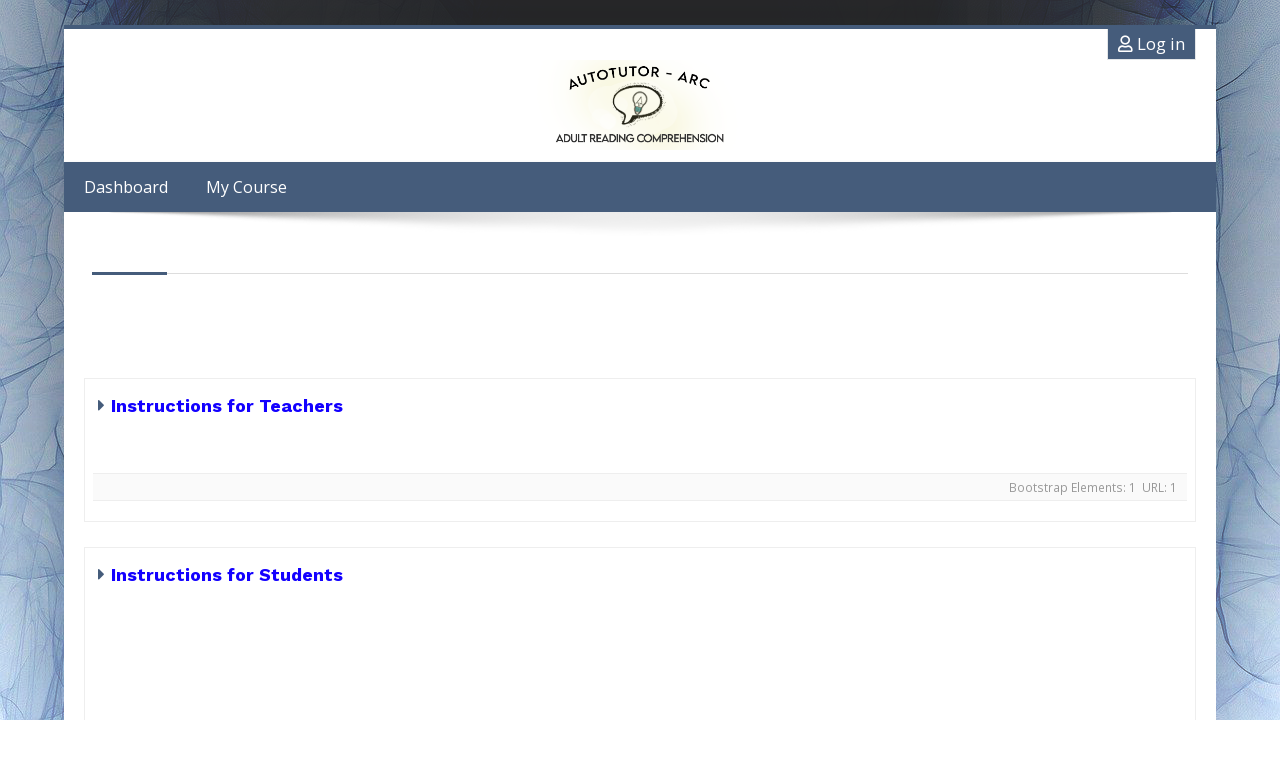

--- FILE ---
content_type: text/html; charset=utf-8
request_url: https://arcweb.us/course/view.php?id=32
body_size: 7532
content:
<!DOCTYPE html>
<html  dir="ltr" lang="en-us" xml:lang="en-us">
<head>
    <title>Course: Instructions</title>
    <link rel="shortcut icon" href="https://arcweb.us/theme/image.php/lambda/theme/1702056290/favicon" />
    <meta http-equiv="Content-Type" content="text/html; charset=utf-8" />
<meta name="keywords" content="moodle, Course: Instructions" />
<link rel="stylesheet" type="text/css" href="https://arcweb.us/theme/yui_combo.php?rollup/3.17.2/yui-moodlesimple-min.css" /><script id="firstthemesheet" type="text/css">/** Required in order to fix style inclusion problems in IE with YUI **/</script><link rel="stylesheet" type="text/css" href="https://arcweb.us/theme/styles.php/lambda/1702056290_1/all" />
<script>
//<![CDATA[
var M = {}; M.yui = {};
M.pageloadstarttime = new Date();
M.cfg = {"wwwroot":"https:\/\/arcweb.us","sesskey":"aF6EUFtepA","sessiontimeout":"28800","sessiontimeoutwarning":"1200","themerev":"1702056290","slasharguments":1,"theme":"lambda","iconsystemmodule":"core\/icon_system_standard","jsrev":"1702056290","admin":"admin","svgicons":true,"usertimezone":"America\/Chicago","contextid":5487,"langrev":1767608583,"templaterev":"1702056290"};var yui1ConfigFn = function(me) {if(/-skin|reset|fonts|grids|base/.test(me.name)){me.type='css';me.path=me.path.replace(/\.js/,'.css');me.path=me.path.replace(/\/yui2-skin/,'/assets/skins/sam/yui2-skin')}};
var yui2ConfigFn = function(me) {var parts=me.name.replace(/^moodle-/,'').split('-'),component=parts.shift(),module=parts[0],min='-min';if(/-(skin|core)$/.test(me.name)){parts.pop();me.type='css';min=''}
if(module){var filename=parts.join('-');me.path=component+'/'+module+'/'+filename+min+'.'+me.type}else{me.path=component+'/'+component+'.'+me.type}};
YUI_config = {"debug":false,"base":"https:\/\/arcweb.us\/lib\/yuilib\/3.17.2\/","comboBase":"https:\/\/arcweb.us\/theme\/yui_combo.php?","combine":true,"filter":null,"insertBefore":"firstthemesheet","groups":{"yui2":{"base":"https:\/\/arcweb.us\/lib\/yuilib\/2in3\/2.9.0\/build\/","comboBase":"https:\/\/arcweb.us\/theme\/yui_combo.php?","combine":true,"ext":false,"root":"2in3\/2.9.0\/build\/","patterns":{"yui2-":{"group":"yui2","configFn":yui1ConfigFn}}},"moodle":{"name":"moodle","base":"https:\/\/arcweb.us\/theme\/yui_combo.php?m\/1702056290\/","combine":true,"comboBase":"https:\/\/arcweb.us\/theme\/yui_combo.php?","ext":false,"root":"m\/1702056290\/","patterns":{"moodle-":{"group":"moodle","configFn":yui2ConfigFn}},"filter":null,"modules":{"moodle-core-maintenancemodetimer":{"requires":["base","node"]},"moodle-core-blocks":{"requires":["base","node","io","dom","dd","dd-scroll","moodle-core-dragdrop","moodle-core-notification"]},"moodle-core-popuphelp":{"requires":["moodle-core-tooltip"]},"moodle-core-chooserdialogue":{"requires":["base","panel","moodle-core-notification"]},"moodle-core-notification":{"requires":["moodle-core-notification-dialogue","moodle-core-notification-alert","moodle-core-notification-confirm","moodle-core-notification-exception","moodle-core-notification-ajaxexception"]},"moodle-core-notification-dialogue":{"requires":["base","node","panel","escape","event-key","dd-plugin","moodle-core-widget-focusafterclose","moodle-core-lockscroll"]},"moodle-core-notification-alert":{"requires":["moodle-core-notification-dialogue"]},"moodle-core-notification-confirm":{"requires":["moodle-core-notification-dialogue"]},"moodle-core-notification-exception":{"requires":["moodle-core-notification-dialogue"]},"moodle-core-notification-ajaxexception":{"requires":["moodle-core-notification-dialogue"]},"moodle-core-formchangechecker":{"requires":["base","event-focus","moodle-core-event"]},"moodle-core-tooltip":{"requires":["base","node","io-base","moodle-core-notification-dialogue","json-parse","widget-position","widget-position-align","event-outside","cache-base"]},"moodle-core-actionmenu":{"requires":["base","event","node-event-simulate"]},"moodle-core-event":{"requires":["event-custom"]},"moodle-core-lockscroll":{"requires":["plugin","base-build"]},"moodle-core-languninstallconfirm":{"requires":["base","node","moodle-core-notification-confirm","moodle-core-notification-alert"]},"moodle-core-handlebars":{"condition":{"trigger":"handlebars","when":"after"}},"moodle-core-dragdrop":{"requires":["base","node","io","dom","dd","event-key","event-focus","moodle-core-notification"]},"moodle-core_availability-form":{"requires":["base","node","event","event-delegate","panel","moodle-core-notification-dialogue","json"]},"moodle-backup-confirmcancel":{"requires":["node","node-event-simulate","moodle-core-notification-confirm"]},"moodle-backup-backupselectall":{"requires":["node","event","node-event-simulate","anim"]},"moodle-course-formatchooser":{"requires":["base","node","node-event-simulate"]},"moodle-course-util":{"requires":["node"],"use":["moodle-course-util-base"],"submodules":{"moodle-course-util-base":{},"moodle-course-util-section":{"requires":["node","moodle-course-util-base"]},"moodle-course-util-cm":{"requires":["node","moodle-course-util-base"]}}},"moodle-course-management":{"requires":["base","node","io-base","moodle-core-notification-exception","json-parse","dd-constrain","dd-proxy","dd-drop","dd-delegate","node-event-delegate"]},"moodle-course-dragdrop":{"requires":["base","node","io","dom","dd","dd-scroll","moodle-core-dragdrop","moodle-core-notification","moodle-course-coursebase","moodle-course-util"]},"moodle-course-categoryexpander":{"requires":["node","event-key"]},"moodle-form-dateselector":{"requires":["base","node","overlay","calendar"]},"moodle-form-passwordunmask":{"requires":[]},"moodle-form-shortforms":{"requires":["node","base","selector-css3","moodle-core-event"]},"moodle-question-chooser":{"requires":["moodle-core-chooserdialogue"]},"moodle-question-searchform":{"requires":["base","node"]},"moodle-question-preview":{"requires":["base","dom","event-delegate","event-key","core_question_engine"]},"moodle-availability_completion-form":{"requires":["base","node","event","moodle-core_availability-form"]},"moodle-availability_date-form":{"requires":["base","node","event","io","moodle-core_availability-form"]},"moodle-availability_grade-form":{"requires":["base","node","event","moodle-core_availability-form"]},"moodle-availability_group-form":{"requires":["base","node","event","moodle-core_availability-form"]},"moodle-availability_grouping-form":{"requires":["base","node","event","moodle-core_availability-form"]},"moodle-availability_profile-form":{"requires":["base","node","event","moodle-core_availability-form"]},"moodle-availability_role-form":{"requires":["base","node","event","moodle-core_availability-form"]},"moodle-mod_assign-history":{"requires":["node","transition"]},"moodle-mod_checklist-linkselect":{"requires":["node","event-valuechange"]},"moodle-mod_quiz-modform":{"requires":["base","node","event"]},"moodle-mod_quiz-toolboxes":{"requires":["base","node","event","event-key","io","moodle-mod_quiz-quizbase","moodle-mod_quiz-util-slot","moodle-core-notification-ajaxexception"]},"moodle-mod_quiz-quizbase":{"requires":["base","node"]},"moodle-mod_quiz-autosave":{"requires":["base","node","event","event-valuechange","node-event-delegate","io-form"]},"moodle-mod_quiz-questionchooser":{"requires":["moodle-core-chooserdialogue","moodle-mod_quiz-util","querystring-parse"]},"moodle-mod_quiz-util":{"requires":["node","moodle-core-actionmenu"],"use":["moodle-mod_quiz-util-base"],"submodules":{"moodle-mod_quiz-util-base":{},"moodle-mod_quiz-util-slot":{"requires":["node","moodle-mod_quiz-util-base"]},"moodle-mod_quiz-util-page":{"requires":["node","moodle-mod_quiz-util-base"]}}},"moodle-mod_quiz-dragdrop":{"requires":["base","node","io","dom","dd","dd-scroll","moodle-core-dragdrop","moodle-core-notification","moodle-mod_quiz-quizbase","moodle-mod_quiz-util-base","moodle-mod_quiz-util-page","moodle-mod_quiz-util-slot","moodle-course-util"]},"moodle-message_airnotifier-toolboxes":{"requires":["base","node","io"]},"moodle-filter_glossary-autolinker":{"requires":["base","node","io-base","json-parse","event-delegate","overlay","moodle-core-event","moodle-core-notification-alert","moodle-core-notification-exception","moodle-core-notification-ajaxexception"]},"moodle-filter_mathjaxloader-loader":{"requires":["moodle-core-event"]},"moodle-editor_atto-editor":{"requires":["node","transition","io","overlay","escape","event","event-simulate","event-custom","node-event-html5","node-event-simulate","yui-throttle","moodle-core-notification-dialogue","moodle-core-notification-confirm","moodle-editor_atto-rangy","handlebars","timers","querystring-stringify"]},"moodle-editor_atto-plugin":{"requires":["node","base","escape","event","event-outside","handlebars","event-custom","timers","moodle-editor_atto-menu"]},"moodle-editor_atto-menu":{"requires":["moodle-core-notification-dialogue","node","event","event-custom"]},"moodle-editor_atto-rangy":{"requires":[]},"moodle-report_eventlist-eventfilter":{"requires":["base","event","node","node-event-delegate","datatable","autocomplete","autocomplete-filters"]},"moodle-report_loglive-fetchlogs":{"requires":["base","event","node","io","node-event-delegate"]},"moodle-gradereport_grader-gradereporttable":{"requires":["base","node","event","handlebars","overlay","event-hover"]},"moodle-gradereport_history-userselector":{"requires":["escape","event-delegate","event-key","handlebars","io-base","json-parse","moodle-core-notification-dialogue"]},"moodle-tool_capability-search":{"requires":["base","node"]},"moodle-tool_lp-dragdrop-reorder":{"requires":["moodle-core-dragdrop"]},"moodle-tool_monitor-dropdown":{"requires":["base","event","node"]},"moodle-assignfeedback_editpdf-editor":{"requires":["base","event","node","io","graphics","json","event-move","event-resize","transition","querystring-stringify-simple","moodle-core-notification-dialog","moodle-core-notification-alert","moodle-core-notification-warning","moodle-core-notification-exception","moodle-core-notification-ajaxexception"]},"moodle-atto_accessibilitychecker-button":{"requires":["color-base","moodle-editor_atto-plugin"]},"moodle-atto_accessibilityhelper-button":{"requires":["moodle-editor_atto-plugin"]},"moodle-atto_align-button":{"requires":["moodle-editor_atto-plugin"]},"moodle-atto_bold-button":{"requires":["moodle-editor_atto-plugin"]},"moodle-atto_charmap-button":{"requires":["moodle-editor_atto-plugin"]},"moodle-atto_clear-button":{"requires":["moodle-editor_atto-plugin"]},"moodle-atto_collapse-button":{"requires":["moodle-editor_atto-plugin"]},"moodle-atto_emojipicker-button":{"requires":["moodle-editor_atto-plugin"]},"moodle-atto_emoticon-button":{"requires":["moodle-editor_atto-plugin"]},"moodle-atto_equation-button":{"requires":["moodle-editor_atto-plugin","moodle-core-event","io","event-valuechange","tabview","array-extras"]},"moodle-atto_h5p-button":{"requires":["moodle-editor_atto-plugin"]},"moodle-atto_html-codemirror":{"requires":["moodle-atto_html-codemirror-skin"]},"moodle-atto_html-beautify":{},"moodle-atto_html-button":{"requires":["promise","moodle-editor_atto-plugin","moodle-atto_html-beautify","moodle-atto_html-codemirror","event-valuechange"]},"moodle-atto_image-button":{"requires":["moodle-editor_atto-plugin"]},"moodle-atto_indent-button":{"requires":["moodle-editor_atto-plugin"]},"moodle-atto_italic-button":{"requires":["moodle-editor_atto-plugin"]},"moodle-atto_link-button":{"requires":["moodle-editor_atto-plugin"]},"moodle-atto_managefiles-usedfiles":{"requires":["node","escape"]},"moodle-atto_managefiles-button":{"requires":["moodle-editor_atto-plugin"]},"moodle-atto_media-button":{"requires":["moodle-editor_atto-plugin","moodle-form-shortforms"]},"moodle-atto_noautolink-button":{"requires":["moodle-editor_atto-plugin"]},"moodle-atto_orderedlist-button":{"requires":["moodle-editor_atto-plugin"]},"moodle-atto_recordrtc-button":{"requires":["moodle-editor_atto-plugin","moodle-atto_recordrtc-recording"]},"moodle-atto_recordrtc-recording":{"requires":["moodle-atto_recordrtc-button"]},"moodle-atto_rtl-button":{"requires":["moodle-editor_atto-plugin"]},"moodle-atto_strike-button":{"requires":["moodle-editor_atto-plugin"]},"moodle-atto_subscript-button":{"requires":["moodle-editor_atto-plugin"]},"moodle-atto_superscript-button":{"requires":["moodle-editor_atto-plugin"]},"moodle-atto_table-button":{"requires":["moodle-editor_atto-plugin","moodle-editor_atto-menu","event","event-valuechange"]},"moodle-atto_title-button":{"requires":["moodle-editor_atto-plugin"]},"moodle-atto_underline-button":{"requires":["moodle-editor_atto-plugin"]},"moodle-atto_undo-button":{"requires":["moodle-editor_atto-plugin"]},"moodle-atto_unorderedlist-button":{"requires":["moodle-editor_atto-plugin"]}}},"gallery":{"name":"gallery","base":"https:\/\/arcweb.us\/lib\/yuilib\/gallery\/","combine":true,"comboBase":"https:\/\/arcweb.us\/theme\/yui_combo.php?","ext":false,"root":"gallery\/1702056290\/","patterns":{"gallery-":{"group":"gallery"}}}},"modules":{"core_filepicker":{"name":"core_filepicker","fullpath":"https:\/\/arcweb.us\/lib\/javascript.php\/1702056290\/repository\/filepicker.js","requires":["base","node","node-event-simulate","json","async-queue","io-base","io-upload-iframe","io-form","yui2-treeview","panel","cookie","datatable","datatable-sort","resize-plugin","dd-plugin","escape","moodle-core_filepicker","moodle-core-notification-dialogue"]},"core_comment":{"name":"core_comment","fullpath":"https:\/\/arcweb.us\/lib\/javascript.php\/1702056290\/comment\/comment.js","requires":["base","io-base","node","json","yui2-animation","overlay","escape"]},"mathjax":{"name":"mathjax","fullpath":"https:\/\/cdn.jsdelivr.net\/npm\/mathjax@2.7.9\/MathJax.js?delayStartupUntil=configured"}}};
M.yui.loader = {modules: {}};

//]]>
</script>
    <meta name="viewport" content="width=device-width, initial-scale=1.0">
    <!-- Google web fonts -->
    <link href="https://fonts.googleapis.com/css?family=Open+Sans:400%7CWork+Sans:700" rel="stylesheet">

	<link rel="stylesheet" href="https://use.fontawesome.com/releases/v5.14.0/css/all.css" crossorigin="anonymous">
</head>

<body  id="page-course-view-topics" class="format-topics  path-course path-course-view chrome dir-ltr lang-en_us yui-skin-sam yui3-skin-sam arcweb-us pagelayout-course course-32 context-5487 category-2 columns3 has-region-side-pre has-region-side-post empty-region-side-pre empty-region-side-post blockstyle-03">

<div>
    <a class="sr-only sr-only-focusable" href="#maincontent">Skip to main content</a>
</div><script src="https://arcweb.us/lib/javascript.php/1702056290/lib/babel-polyfill/polyfill.min.js"></script>
<script src="https://arcweb.us/lib/javascript.php/1702056290/lib/polyfills/polyfill.js"></script>
<script src="https://arcweb.us/theme/yui_combo.php?rollup/3.17.2/yui-moodlesimple-min.js"></script><script src="https://arcweb.us/theme/jquery.php/core/jquery-3.5.1.min.js"></script>
<script src="https://arcweb.us/lib/javascript.php/1702056290/lib/javascript-static.js"></script>
<script>
//<![CDATA[
document.body.className += ' jsenabled';
//]]>
</script>



<div id="wrapper">



<header id="page-header" class="clearfix">              	
		<div class="container-fluid" style="margin-top:-12px;">      
	<div class="row-fluid">    	

		<div class="span12 login-header">
			<div class="profileblock centered-logo">

								<div id="top-login">
					<ul class="nav signin">
						<li class="dropdown">
							<a class="dropdown-toggle plus" href="" data-toggle="dropdown"><i class="far fa-user" aria-hidden="true"></i> Log in</a>
							<div class="dropdown-menu lambda-login">

								
<form class="navbar-form" method="post" action="https://arcweb.us/login/index.php">
		<div id="block-login" style="padding: 0;text-align: inherit;">
			<div id="user"><i class="fas fa-user"></i></div>
			<label for="inputName" class="lambda-sr-only">Username</label>
			<input type="hidden" name="logintoken" value="qgrDEeG21s0PtN6lZyFIZG7VQzOmykD2" />
			<input id="inputName" class="span2" type="text" name="username" placeholder="Username" style="width: 100%;display: block;margin-bottom: 5px;">
				<div id="pass"><i class="fas fa-unlock-alt"></i></div>
				<label for="inputPassword" class="lambda-sr-only">Password</label>
				<input id="inputPassword" class="span2" type="password" name="password" placeholder="Password" style="width: 100%;margin-bottom: 10px;display: block;">
					<button type="submit" id="submit" style="width: 100%;background-image: none;font-size: 1.1em;display: block;margin-bottom: 5px;"><i class="fa fas fa-angle-right" aria-hidden="true"></i>
						Log in</button>
				</div>

				<div class="forgotpass">
										<a target="_self" href="https://docs.google.com/forms/d/e/1FAIpQLSc9qwa90Vd5BuLX2VEsErt6pZfH8iOqvB1BpFlerfe7_-DnXw/viewform?usp=sf_link">Forgot Your Password? Click here.</a>
					 
				</div>

			</form>

		</div>
	</li>
</ul>
</div>

</div>
</div>

</div>
</div>

<div class="container-fluid">    
	<div class="row-fluid">

				<div class="span12">
			<div class="logo-header">
				<a class="logo" href="https://arcweb.us" title="Home">
					<img src="//arcweb.us/pluginfile.php/1/theme_lambda/logo/1702056290/logo31.png" class="img-responsive" alt="logo" style="margin: 0 auto;display: block;" />				</a>

			</div>
		</div>
		 

	</div>
</div>               
</header>
<header class="navbar">
    <nav class="navbar-inner">
        <div class="lambda-custom-menu container-fluid">
            <a class="brand" href="https://arcweb.us">Dashboard</a>            <a class="btn btn-navbar" data-toggle="collapse" data-target=".nav-collapse">
                <span class="icon-bar"></span>
                <span class="icon-bar"></span>
                <span class="icon-bar"></span>
            </a>
            <div class="nav-collapse collapse">
                <ul class="nav"><li><a href="https://arcweb.us/my/">My Course</a></li></ul>                <ul class="nav pull-right">
                    <li></li>
                </ul>
                
                                
                                
            </div>
        </div>
    </nav>
</header>

	<div class="container-fluid" style="background: #fff;"><img src="https://arcweb.us/theme/image.php/lambda/theme/1702056290/bg/lambda-shadow" class="lambda-shadow" alt=""></div>

<!-- Start Main Regions -->
<div id="page" class="container-fluid">

    <div id ="page-header-nav" class="clearfix">
    	    </div>

    <div id="page-content" class="row-fluid">
        <div id="region-bs-main-and-pre" class="span9">
            <div class="row-fluid">
            	                <section id="region-main" class="span8 pull-right">
                                    <span class="notifications" id="user-notifications"></span><div role="main"><span id="maincontent"></span><div class="course-content"><h2 class="accesshide">Topic outline</h2><ul class="topics"><li id="section-0" class="section main clearfix" role="region" aria-labelledby="sectionid-276-title" data-sectionid="0" data-sectionreturnid="0"><div class="left side"></div><div class="right side"><img class="icon spacer" width="1" height="1" alt="" aria-hidden="true" src="https://arcweb.us/theme/image.php/lambda/core/1702056290/spacer" /></div><div class="content"><h3 id="sectionid-276-title" class="sectionname"><span><a href="https://arcweb.us/course/view.php?id=32#section-0"> </a></span></h3><div class="section_availability"></div><div class="summary"><div class="no-overflow"><p dir="ltr" style="text-align: left;"><br></p></div></div><ul class="section img-text"></ul></div></li><li id="section-1" class="section main section-summary clearfix" role="region" aria-label="Instructions for Teachers" data-sectionid="1"><div class="left side"></div><div class="right side"></div><div class="content"><h3 class="section-title"><a href="https://arcweb.us/course/view.php?id=32&amp;section=1" class="">Instructions for Teachers</a></h3><div class="section_availability"></div><div class="summarytext"><div class="no-overflow"><p dir="ltr" style="text-align: left;"><br></p></div></div><div class="section-summary-activities pr-2 mdl-right"><span class="activity-count">Bootstrap Elements: 1</span><span class="activity-count">URL: 1</span></div></div></li><li id="section-2" class="section main section-summary clearfix" role="region" aria-label="Instructions for Students" data-sectionid="2"><div class="left side"></div><div class="right side"></div><div class="content"><h3 class="section-title"><a href="https://arcweb.us/course/view.php?id=32&amp;section=2" class="">Instructions for Students</a></h3><div class="section_availability"></div><div class="summarytext"><div class="no-overflow"><p style="text-align: center;"><iframe src="https://docs.google.com/presentation/d/e/2PACX-1vT8oiV-w1XPcAuNmUnGPG3wc6PjJCBryhPNnRpjFfgr5le-GE4yzOgTywcA6mNxEAdVDFsFnANjW80e/embed?start=false&amp;loop=false&amp;delayms=3000" frameborder="0" width="800" height="488px" allowfullscreen="true" mozallowfullscreen="true" webkitallowfullscreen="true"></iframe></p></div></div><div class="section-summary-activities pr-2 mdl-right"><span class="activity-count">URL: 1</span></div></div></li><li id="section-3" class="section main section-summary clearfix" role="region" aria-label="Sample Lessons" data-sectionid="3"><div class="left side"></div><div class="right side"></div><div class="content"><h3 class="section-title"><a href="https://arcweb.us/course/view.php?id=32&amp;section=3" class="">Sample Lessons</a></h3><div class="section_availability"></div><div class="summarytext"></div><div class="section-summary-activities pr-2 mdl-right"><span class="activity-count">Bootstrap Elements: 1</span></div></div></li></ul></div></div>                </section>
                <aside id="block-region-side-pre" class="span4 desktop-first-column pull-left block-region" data-blockregion="side-pre" data-droptarget="1"></aside>            </div>
        </div>
        <aside id="block-region-side-post" class="span3 block-region" data-blockregion="side-post" data-droptarget="1"></aside>    </div>
    
    <!-- End Main Regions -->

    <a href="#top" class="back-to-top"><span class="lambda-sr-only">Back</span></a>

	</div>
		<footer id="page-footer" class="container-fluid">
			<div class="row-fluid">
		<aside id="block-region-footer-left" class="span4 block-region" data-blockregion="footer-left" data-droptarget="1"></aside><aside id="block-region-footer-middle" class="span4 block-region" data-blockregion="footer-middle" data-droptarget="1"></aside><aside id="block-region-footer-right" class="span4 block-region" data-blockregion="footer-right" data-droptarget="1"></aside> 	</div>

	<div class="footerlinks">
    	<div class="row-fluid">
    		<p class="helplink"></p>
    				</div>
        
            		
	<div class="socials row-fluid">
    
        	<div class="span6">
        	<div class="social_contact">
                        <nobr><i class="far fa-bookmark"></i> &nbsp;<a href='adulted.aututor.org' target="_blank" class="social_contact_web">adulted.aututor.org</a></nobr>
                                    <nobr><i class="far fa-envelope"></i> &nbsp;<a href='mailto:read.autotutor@gmail.com' class="social_contact_mail">read.autotutor@gmail.com</a></nobr>
                                    </div>
        </div>
        <div class="span6">
                	<div class="social_icons pull-right">
                                                                                                                                            </div>
        </div>
        
    </div>
    	        
   	</div><div class="logininfo">You are currently using guest access (<a href="https://arcweb.us/login/index.php">Log in</a>)</div>	</footer>
</div>
<script>(function($) {
 	$(document).ready(function(){

	var offset = 220;
    var duration = 500;
    jQuery(window).scroll(function() {
        if (jQuery(this).scrollTop() > offset) {
            jQuery('.back-to-top').fadeIn(duration);
        } else {
            jQuery('.back-to-top').fadeOut(duration);
        }
	});
	jQuery('.back-to-top').click(function(event) {
    	event.preventDefault();
    	jQuery('html, body').animate({scrollTop: 0}, duration);
    	return false;
	});
	
	$(document).on('click', 'button[data-toggle="dropdown"], .action-menu a[data-toggle="dropdown"], .lambda-custom-menu .nav-collapse.in a[data-toggle="dropdown"], .ml-auto.dropdown a[data-toggle="dropdown"]', function(event) {
		event.preventDefault();
  		$(this).next('.dropdown-menu').slideToggle("fast");
	});
	$(document).on('click', function (e) {
    	if(!$('button[data-toggle="dropdown"]').is(e.target) && !$('button[data-toggle="dropdown"]').has(e.target).length && !$('a[data-toggle="dropdown"]').is(e.target) && !$('a[data-toggle="dropdown"]').has(e.target).length && !$(".atto_hasmenu").is(e.target)){
        	$('.dropdown .dropdown-menu:not(.lambda-login)').slideUp("fast");
    	}                       
	});
	$(document).on('click', '.modchooser button[data-action="show-option-summary"], .modchooser button.closeoptionsummary', function(event) {
		$('.carousel-item[data-region="modules"]').toggleClass("active");
		$('.carousel-item[data-region="help"]').toggleClass("active");
	});

	});
}) (jQuery);


var togglesidebar = function() {
  var sidebar_open = Y.one('body').hasClass('sidebar-open');
  if (sidebar_open) {
    Y.one('body').removeClass('sidebar-open');
    M.util.set_user_preference('theme_lambda_sidebar', 'sidebar-closed');
  } else {
    Y.one('body').addClass('sidebar-open');
    M.util.set_user_preference('theme_lambda_sidebar', 'sidebar-open');
  }
};

M.theme_lambda = M.theme_lambda || {};
M.theme_lambda.sidebar =  {
  init: function() {
    Y.one('body').delegate('click', togglesidebar, '#sidebar-btn');
  }
};</script><script>
//<![CDATA[
var require = {
    baseUrl : 'https://arcweb.us/lib/requirejs.php/1702056290/',
    // We only support AMD modules with an explicit define() statement.
    enforceDefine: true,
    skipDataMain: true,
    waitSeconds : 0,

    paths: {
        jquery: 'https://arcweb.us/lib/javascript.php/1702056290/lib/jquery/jquery-3.5.1.min',
        jqueryui: 'https://arcweb.us/lib/javascript.php/1702056290/lib/jquery/ui-1.12.1/jquery-ui.min',
        jqueryprivate: 'https://arcweb.us/lib/javascript.php/1702056290/lib/requirejs/jquery-private'
    },

    // Custom jquery config map.
    map: {
      // '*' means all modules will get 'jqueryprivate'
      // for their 'jquery' dependency.
      '*': { jquery: 'jqueryprivate' },
      // Stub module for 'process'. This is a workaround for a bug in MathJax (see MDL-60458).
      '*': { process: 'core/first' },

      // 'jquery-private' wants the real jQuery module
      // though. If this line was not here, there would
      // be an unresolvable cyclic dependency.
      jqueryprivate: { jquery: 'jquery' }
    }
};

//]]>
</script>
<script src="https://arcweb.us/lib/javascript.php/1702056290/lib/requirejs/require.min.js"></script>
<script>
//<![CDATA[
M.util.js_pending("core/first");
require(['core/first'], function() {
require(['core/prefetch'])
;
require(["media_videojs/loader"], function(loader) {
    loader.setUp('en');
});;
M.util.js_pending('core_course/view'); require(['core_course/view'], function(amd) {amd.init(); M.util.js_complete('core_course/view');});;
M.util.js_pending('core/log'); require(['core/log'], function(amd) {amd.setConfig({"level":"warn"}); M.util.js_complete('core/log');});;
M.util.js_pending('core/page_global'); require(['core/page_global'], function(amd) {amd.init(); M.util.js_complete('core/page_global');});
    M.util.js_complete("core/first");
});
//]]>
</script>
<script src="https://arcweb.us/theme/javascript.php/lambda/1702056290/footer"></script>
<script src="https://arcweb.us/lib/javascript.php/1702056290/course/format/topics/format.js"></script>
<script>
//<![CDATA[
M.str = {"moodle":{"lastmodified":"Last modified","name":"Name","error":"Error","info":"Information","yes":"Yes","no":"No","cancel":"Cancel","morehelp":"More help","loadinghelp":"Loading...","confirm":"Confirm","areyousure":"Are you sure?","closebuttontitle":"Close","unknownerror":"Unknown error","file":"File","url":"URL","collapseall":"Collapse all","expandall":"Expand all"},"repository":{"type":"Type","size":"Size","invalidjson":"Invalid JSON string","nofilesattached":"No files attached","filepicker":"File picker","logout":"Logout","nofilesavailable":"No files available","norepositoriesavailable":"Sorry, none of your current repositories can return files in the required format.","fileexistsdialogheader":"File exists","fileexistsdialog_editor":"A file with that name has already been attached to the text you are editing.","fileexistsdialog_filemanager":"A file with that name has already been attached","renameto":"Rename to \"{$a}\"","referencesexist":"There are {$a} links to this file","select":"Select"},"admin":{"confirmdeletecomments":"You are about to delete comments, are you sure?","confirmation":"Confirmation"},"debug":{"debuginfo":"Debug info","line":"Line","stacktrace":"Stack trace"},"langconfig":{"labelsep":":"}};
//]]>
</script>
<script>
//<![CDATA[
(function() {Y.use("moodle-filter_mathjaxloader-loader",function() {M.filter_mathjaxloader.configure({"mathjaxconfig":"\nMathJax.Hub.Config({\n    config: [\"Accessible.js\", \"Safe.js\"],\n    errorSettings: { message: [\"!\"] },\n    skipStartupTypeset: true,\n    messageStyle: \"none\"\n});\n","lang":"en"});
});
M.util.help_popups.setup(Y);
Y.use("moodle-core-popuphelp",function() {M.core.init_popuphelp();
});
 M.util.js_pending('random69714fc4243192'); Y.on('domready', function() { M.util.js_complete("init");  M.util.js_complete('random69714fc4243192'); });
})();
//]]>
</script>

</body>
</html>